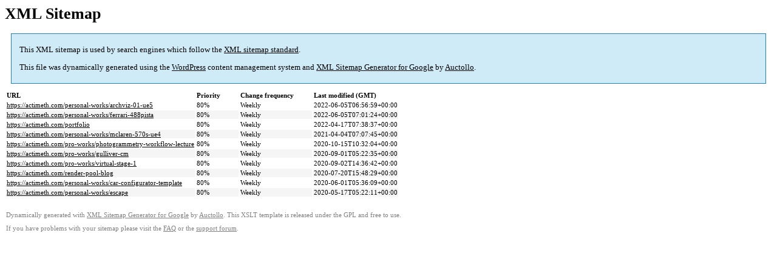

--- FILE ---
content_type: text/html; charset=UTF-8
request_url: https://actimeth.com/sitemap-pt-page-p1-2020-06.html
body_size: 1208
content:

<title>XML Sitemap</title><style type="text/css">
					body {
						font-family:"Lucida Grande","Lucida Sans Unicode",Tahoma,Verdana;
						font-size:13px;
					}
					
					#intro {
						background-color:#cfebf7;
						border:1px #2580B2 solid;
						padding:5px 13px 5px 13px;
						margin:10px;
					}
					
					#intro p {
						line-height:16.8667px;
					}
					#intro strong {
						font-weight:normal;
					}
					
					td {
						font-size:11px;
					}
					
					th {
						text-align:left;
						padding-right:30px;
						font-size:11px;
					}
					
					tr.high {
						background-color:whitesmoke;
					}
					
					#footer {
						padding:2px;
						margin-top:10px;
						font-size:8pt;
						color:gray;
					}
					
					#footer a {
						color:gray;
					}
					
					a {
						color:black;
					}
				</style><h1>XML Sitemap</h1><div id="intro"><p>
                This XML sitemap is used by search engines which follow the <a rel="external nofollow" href="https://sitemaps.org">XML sitemap standard</a>.
            </p><p>
                This file was dynamically generated using the <a rel="external nofollow" href="https://wordpress.org/">WordPress</a> content management system and <strong><a rel="external nofollow" href="https://auctollo.com/" title="XML Sitemap Generator for Google">XML Sitemap Generator for Google</a></strong> by <a rel="external nofollow" href="https://auctollo.com/">Auctollo</a>.
            </p><p /></div><div id="content"><table><tr style="border-bottom:1px black solid"><th>URL</th><th>Priority</th><th>Change frequency</th><th>Last modified (GMT)</th></tr><tr><td><a href="https://actimeth.com/personal-works/archviz-01-ue5">https://actimeth.com/personal-works/archviz-01-ue5</a></td><td>80%</td><td>Weekly</td><td>2022-06-05T06:56:59+00:00</td></tr><tr class="high"><td><a href="https://actimeth.com/personal-works/ferrari-488pista">https://actimeth.com/personal-works/ferrari-488pista</a></td><td>80%</td><td>Weekly</td><td>2022-06-05T07:01:24+00:00</td></tr><tr><td><a href="https://actimeth.com/portfolio">https://actimeth.com/portfolio</a></td><td>80%</td><td>Weekly</td><td>2022-04-17T07:38:37+00:00</td></tr><tr class="high"><td><a href="https://actimeth.com/personal-works/mclaren-570s-ue4">https://actimeth.com/personal-works/mclaren-570s-ue4</a></td><td>80%</td><td>Weekly</td><td>2021-04-04T07:07:45+00:00</td></tr><tr><td><a href="https://actimeth.com/pro-works/photogrammetry-workflow-lecture">https://actimeth.com/pro-works/photogrammetry-workflow-lecture</a></td><td>80%</td><td>Weekly</td><td>2020-10-15T10:32:04+00:00</td></tr><tr class="high"><td><a href="https://actimeth.com/pro-works/gulliver-cm">https://actimeth.com/pro-works/gulliver-cm</a></td><td>80%</td><td>Weekly</td><td>2020-09-01T05:22:35+00:00</td></tr><tr><td><a href="https://actimeth.com/pro-works/virtual-stage-1">https://actimeth.com/pro-works/virtual-stage-1</a></td><td>80%</td><td>Weekly</td><td>2020-09-02T14:36:42+00:00</td></tr><tr class="high"><td><a href="https://actimeth.com/render-pool-blog">https://actimeth.com/render-pool-blog</a></td><td>80%</td><td>Weekly</td><td>2020-07-20T15:48:29+00:00</td></tr><tr><td><a href="https://actimeth.com/personal-works/car-configurator-template">https://actimeth.com/personal-works/car-configurator-template</a></td><td>80%</td><td>Weekly</td><td>2020-06-01T05:36:09+00:00</td></tr><tr class="high"><td><a href="https://actimeth.com/personal-works/escape">https://actimeth.com/personal-works/escape</a></td><td>80%</td><td>Weekly</td><td>2020-05-17T05:22:11+00:00</td></tr></table></div><div id="footer"><p>
						Dynamically generated with <a rel="external nofollow" href="https://auctollo.com/products/google-xml-sitemap-generator/" title="XML Sitemap Generator for Google">XML Sitemap Generator for Google</a> by <a rel="external nofollow" href="https://auctollo.com/">Auctollo</a>. This XSLT template is released under the GPL and free to use.
            		</p><p>
	                    If you have problems with your sitemap please visit the <a rel="external nofollow" href="https://auctollo.com/products/google-xml-sitemap-generator/help/" title="Frequently Asked Questions">FAQ</a> or the <a rel="external nofollow" href="https://wordpress.org/support/plugin/google-sitemap-generator">support forum</a>.
            		</p></div>
